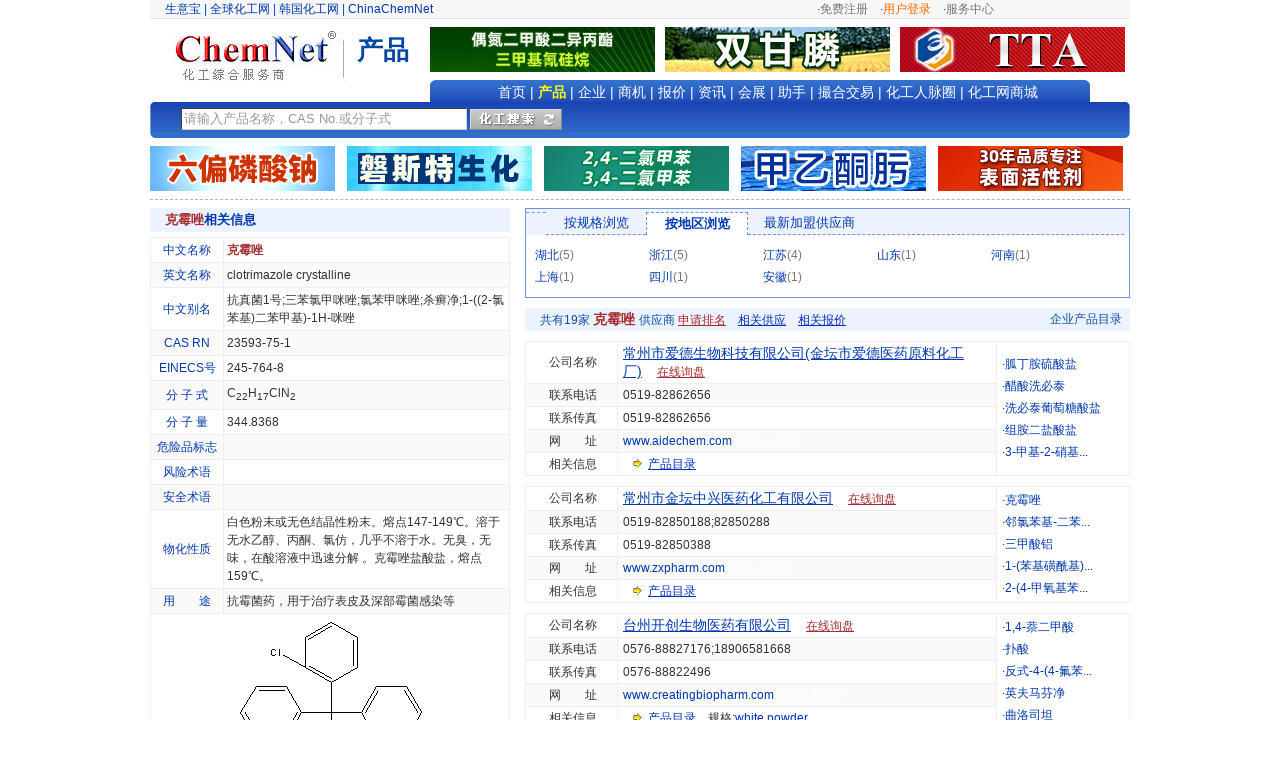

--- FILE ---
content_type: text/html; charset=gb2312
request_url: https://china.chemnet.com/product/pclist--%BF%CB%C3%B9%DF%F2--0.html
body_size: 8286
content:
<!DOCTYPE html PUBLIC "-//W3C//DTD XHTML 1.0 Transitional//EN" "http://www.w3.org/TR/xhtml1/DTD/xhtml1-transitional.dtd">
<html xmlns="http://www.w3.org/1999/xhtml">
<head>
<meta http-equiv="Content-Type" content="text/html; charset=gb2312" />
<title>克霉唑 CAS 23593-75-1,克霉唑供应商大全-化工网</title>
<meta name=GOOGLEBOT content="index,follow">
<meta name="robots" content="index,follow">
<meta name="keywords" content="克霉唑, 克霉唑企业, 克霉唑公司, 克霉唑厂家, 克霉唑供应商">
<meta name="description" content="化工网提供克霉唑供应商、克霉唑物化性质、克霉唑上游原料、克霉唑下游产品等权威信息。">
<link rel="canonical" href="https://china.chemnet.com/product/pclist--%BF%CB%C3%B9%DF%F2--0.html">
<link href="/css/layout.css" rel="stylesheet" type="text/css">
<link href="/product/css/product.css" rel="stylesheet" type="text/css">
<link href="/css/font.css" rel="stylesheet" type="text/css">
<script language="JavaScript" type="text/javascript" src="/js/input.js"></script>
<script language="JavaScript" type="text/javascript" src="/js/show.js"></script>
</head>
<body leftmargin=0 rightmargin=0 topmargin=0 onmousedown="mdown(event);">
<!-- 顶部 -->
<div id="top">
<script type=text/javascript>
function mdown(e)
{
var targ;
if (!e)
  {
  var e = window.event;
  }
if (e.target)
  {
  targ = e.target;
  }
else if (e.srcElement)
  {
  targ = e.srcElement;
  }
var tname;
tname=targ.id;
//alert("You clicked on a " + tname + " element.");
}
</script>

<div class="t01">
<span><a href="https://cn.toocle.com/" class="blue" target="_blank">生意宝</a> | <a href="https://www.chemnet.com/" class="blue" target="_blank">全球化工网</a> | <a href="http://kr.chemnet.com/" class="blue" target="_blank">韩国化工网</a> | <a href="https://www.chinachemnet.com" class="blue" target="_blank">ChinaChemNet</a></span>
&nbsp; &nbsp;&nbsp;&nbsp; &nbsp; &nbsp;·<a href="https://china.chemnet.com/member/admin/hub/reg.cgi?t=minfo&f=add&lang=chn" class="gray" target="_blank">免费注册</a>　·<a href="https://china.chemnet.com/member/" class="orange" target="_blank">用户登录</a>　·<a href="https://china.chemnet.com/help/" class="gray" target="_blank">服务中心</a>　</div>
<div class="t02">
<ul>
<li class="logo"><a href="/"><img src="/images/logo01.gif" alt="化工网" align="absmiddle" /></a><h1>产品</h1></li>
<li>
<div class="ad">
	<a href="https://www.wisdom-pharm.cn/" target="_blank" title="江西维达药业2023-9-8"><img src="https://images-c-china.chemnet.com/cnbanner/default/wisdompharm2251.gif" alt="江西维达药业2023-9-8" width="225" height="45" border="0" align="absmiddle" class="mr" /></a><a href="/"><img src="https://china.chemnet.com/cnbanner/data/type_b/ntyschem.gif" width="225" height="45" border="0" align="absmiddle" class="mr"/></a><a href="http://www.botaochem.com/" target="_blank" title="南通波涛化工 2024-3-30"><img src="https://images-a-china.chemnet.com/cnbanner/default/botaochem_cn.gif" alt="南通波涛化工 2024-3-30" width="225" height="45" border="0" align="absmiddle" ></a></div>
<div class="clear"></div>
<div class="nav0">
<ul>
<li><img src="/images/menu_01.gif" align="absmiddle" /></li>
<li class="bg"><a href="/" class="white">首页</a> | <a href="/product/" class="yellow fb">产品</a> | <a href="/company/" class="white">企业</a> | <a href="/trade/" class="white">商机</a> | <a href="https://www.100ppi.com/mprice/mlist-1-14-1.html" target="_blank" class="white">报价</a> | <a href="https://news.chemnet.com/" class="white">资讯</a> | <a href="/expo/" class="white">会展</a> | <a href="https://cheman.chemnet.com" class="white">助手</a> | <a href="https://www.rawmex.cn/" class="white" target="_blank">撮合交易</a> | <a href="https://mall.chemnet.com/network/" class="white" target="_blank">化工人脉圈</a> | <a href="https://mall.chemnet.com/" class="white" target="_blank">化工网商城</a></li>
<li><img src="/images/menu_03.gif" align="absmiddle" /></li>
</ul>
</div>
</li>
</ul>
</div>
<div class="search">
<ul>
<li><img src="/images/top_bg03.gif" align="absmiddle" /></li>
<li class="w"><div style="float:left"><form action="/product/search.cgi" method="post">
<input type="hidden" name="f" value="plist">
<input type="hidden" name="type" value="word">
<input name="terms" type="text" id="key" size="45" value="请输入产品名称，CAS No.或分子式" onFocus="if(value==defaultValue){value='';this.style.color='#000'}" onBlur="if(!value){value=defaultValue;this.style.color='#999'}" class="input" />
<input type="image" name="submit" value="化工搜索" src="/images/button01.gif" align="absmiddle" />
</form></div>

</li>
<li><img src="/images/top_bg04.gif" align="absmiddle" /></li>
</ul>
</div>
<script   language="JavaScript">
var   flag=false;   
function DrawImage(ImgD){   
        var   image=new   Image();   
        image.src=ImgD.src;   
        if(image.width>0   &&   image.height>0){   
          flag=true;   
          if(image.width/image.height>=   360/270){   
            if(image.width>360){     
            ImgD.height=(image.height*360)/image.width;       //这里如果先把宽定义成360了，那就不是按比例了
            ImgD.width=360;   
            document.getElementById("pic_name").innerHTML="点击看大图";
            }else{   
            ImgD.width=image.width;       
            ImgD.height=image.height;   
            }   
            //ImgD.alt=image.width+"×"+image.height;   
            }   
          else{   
            if(image.height>270){     
            ImgD.width=(image.width*270)/image.height;     
            ImgD.height=270;             
            document.getElementById("pic_name").innerHTML="点击看大图";
            }else{   
            ImgD.width=image.width;       
            ImgD.height=image.height;   
            }   
            //ImgD.alt=image.width+"×"+image.height;   
            }   
          }   
}     
</script>
<!-- 广告 -->
<div class="ad2">
<ul>
<li><a href="http://www.zhedongchem.com/" target="_blank"  title="绍兴浙东化工厂2025-9-01"><img src="https://images-a-china.chemnet.com/cnbanner/default/zhedongchem.gif" alt="2025-9-01" width="185" height="45" border="0" align="absmiddle" /></a></li>
<li><a href="http://www.jrth-chem.com/" target="_blank" title="磐斯特 2026.3.1"><img src="https://images-b-china.chemnet.com/cnbanner/default/jrth-chem.gif" alt="磐斯特 2026.3.1" width="185" height="45" border="0" align="absmiddle" /></a></li>
<li><a href="https://www.tongchengpharma.com/" target="_blank" title="同成医药 2024-7-9"><img src="https://images-b-china.chemnet.com/cnbanner/default/tongchengpharma225.gif" alt="同成医药 2024-7-9" width="185" height="45" border="0" align="absmiddle" /></a></li>
<li><a href="http://www.kailinchem.com/" target="_blank" title="浙江圣安化工 2025.5.15"><img src="https://images-a-china.chemnet.com/cnbanner/default/kailinchem.gif" alt="浙江圣安化工 2025.5.15" width="185" height="45" border="0" align="absmiddle" /></a></li>
<li  class="no"><a href="https://www.lingfeichem.com/" target="_blank" title="凌飞化学 2025-1-18"><img src="https://images-b-china.chemnet.com/cnbanner/default/lingfeichem185.gif" alt="凌飞化学 2025-1-18" width="185" height="45" border="0" align="absmiddle" /></a></li>

</ul>
</div>
</div>

<!-- 页面主体 -->
<div id="main">
<!-- 左侧 -->
<div class="left dl-left">
<!-- 内容 -->
<div class="content">
<h1><b class="reds">克霉唑</b>相关信息</h1>
<table width="100%" border="0" cellspacing="1" cellpadding="3" bgcolor="#EEEEEE" style="table-layout:fixed">
  
  <tr bgcolor="#FFFFFF">
    <td width="20%" align="center" class="blue">中文名称</td>
    <td width="80%" class="reds fb">克霉唑</td>
  </tr>
  <tr bgcolor="#FAFAFA">
    <td align="center" class="blue">英文名称</td>
    <td>clotrimazole crystalline</td>
  </tr>
  <tr bgcolor="#FFFFFF">
    <td align="center" class="blue">中文别名</td>
    <td>抗真菌1号;三苯氯甲咪唑;氯苯甲咪唑;杀癣净;1-((2-氯苯基)二苯甲基)-1H-咪唑</td>
  </tr>
  <tr bgcolor="#FAFAFA">
    <td align="center" class="blue">CAS RN</td>
    <td>23593-75-1</td>
  </tr>
  <tr bgcolor="#FFFFFF">
    <td align="center" class="blue">EINECS号</td>
    <td>245-764-8</td>
  </tr>
  <tr bgcolor="#FAFAFA">
    <td align="center" class="blue">分 子 式</td>
    <td style="font-family:Arial, Helvetica, sans-serif">C<sub>22</sub>H<sub>17</sub>ClN<sub>2</sub></td>
  </tr>
  <tr bgcolor="#FFFFFF">
    <td align="center" class="blue">分 子 量</td>
    <td>344.8368</td>
  </tr>
  <tr bgcolor="#FAFAFA">
    <td align="center" class="blue">危险品标志</td>
    <td></td>
  </tr>
  <tr bgcolor="#FFFFFF">
    <td align="center" class="blue">风险术语</td>
    <td></td>
  </tr>
  <tr bgcolor="#FAFAFA">
    <td align="center" class="blue">安全术语</td>
    <td></td>
  </tr>
  <tr bgcolor="#FFFFFF">
    <td align="center" class="blue">物化性质</td>
    <td>白色粉末或无色结晶性粉末。熔点147-149℃。溶于无水乙醇、丙酮、氯仿，几乎不溶于水。无臭，无味，在酸溶液中迅速分解 。克霉唑盐酸盐，熔点159℃。<BR></td>
  </tr>
  <tr bgcolor="#FAFAFA">
    <td align="center" class="blue">用　　途</td>
    <td>抗霉菌药，用于治疗表皮及深部霉菌感染等</td>
  </tr>
  <tr bgcolor="#FFFFFF">
    <td colspan="2" align="center"><a href="https://images-a.chemnet.com/suppliers/chembase/123/123414_1.gif" target="_blank"><img src="https://images-a.chemnet.com/suppliers/chembase/123/123414_1.gif" alt="克霉唑"  onload="javascript:DrawImage(this);"></a><div id="pic_name"></div></td>
  </tr>
  <tr bgcolor="#FAFAFA">
    <td align="center" class="blue">上游原料</td>
    <td><a href='/product/pclist--%B1%BD--0.html' target='_blank' class='u'>苯</a>、<a href='/product/pclist--%B1%FB%CD%AA--0.html' target='_blank' class='u'>丙酮</a>、<a href='/product/pclist--%BC%D7%B1%BD--0.html' target='_blank' class='u'>甲苯</a>、<a href='/product/pclist--%C1%DA%C2%C8%B1%BD%BC%D7%F5%A3%C2%C8--0.html' target='_blank' class='u'>邻氯苯甲酰氯</a>、<a href='/product/pclist--%C1%DA%C2%C8%C8%FD%C2%C8%BC%D7%B1%BD--0.html' target='_blank' class='u'>邻氯三氯甲苯</a>、<a href='/product/pclist--%C2%C8%BB%AF%D1%C7%ED%BF--0.html' target='_blank' class='u'>氯化亚砜</a>、<a href='/product/pclist--%DF%E4%DF%F2--0.html' target='_blank' class='u'>咪唑</a>、<a href='/product/pclist--%C8%FD%C2%C8%BB%AF%C2%C1--0.html' target='_blank' class='u'>三氯化铝</a>、<a href='/product/pclist--%CA%AF%D3%CD%C3%D1--0.html' target='_blank' class='u'>石油醚</a></td>
  </tr>
  <tr bgcolor="#FFFFFF">
    <td align="center" class="blue">下游产品</td>
    <td></td>
  </tr>
  <!--<tr bgcolor="#FFFFFF">
    <td align="center" class="blue"></td>
    <td><a href="https://sp.chemnet.com/cn/supplier2.cgi?f=edit_msg&id=23414&terms=克霉唑" target="_blank" class="reds u"><img src="/product/images/wyjc.gif" /></a></td>
  </tr>-->
</table>
</div>

<!-- 化工字典 -->
<div class="dict mt">
<form method=POST action="https://cheman.chemnet.com/dict/supplier.cgi" name=search onsubmit="iscn(this);return true;">
<ul>
<li class="blue f14 fb">化工字典：<input type=text name=terms size=20><input type=hidden name=exact value=dict><input type=hidden name=f value=plist>
<input type="image" src="/product/images/button_search.gif" value="开始检索" name="submit" align="absmiddle">
<input type="hidden" name="mark">
<script language="javascript">
function iscn(theForm)
 {
  var a = theForm.terms.value.match(/[\u4E00-\u9FA5]/);
  if(a){
          theForm.mark.value=1;
        }else{
          theForm.mark.value=0;
              }
  }
</script>
</li>
<li><b class="reds">* 使用帮助：</b>你可以输入产品的中文名称、英文名称、别名或者CAS登记号(即美国化学文摘登记号)进行检索。</li>
</ul>
</form>
</div>

</div>

<!-- 右侧 -->
<div class="right dl-right">
<!-- 浏览方式 -->
<div class="llfs">
<dl>
<dt>
<ul>
<li class="w20"></li>
<li class="td_hide" id="td1"><a href="#" class="blue" onMouseOver="javascript:moveOverHref(1)" onMouseOut="javascript:moveOutHref(event)">按规格浏览</a></li>
<li class="td_show3" id="td2"><a href="#" class="blue" onMouseOver="javascript:moveOverHref(2)" onMouseOut="javascript:moveOutHref(event)">按地区浏览</a></li>
<li class="w378"><a href="/product/search.cgi?f=npclist&skey=%BF%CB%C3%B9%DF%F2&use_cas=0" class="blue">最新加盟供应商</a></li>
</ul>
</dt>
<dd>
<div id="tdsub_1" class="zcont_1" style="display:none;">
<ul>



<li><a href="/product/search.cgi?f=pclist&skey=%BF%CB%C3%B9%DF%F2&rand_id=&use_cas=0&c_spec=99%25min">99%min</a>(1)</li>





<li><a href="/product/search.cgi?f=pclist&skey=%BF%CB%C3%B9%DF%F2&rand_id=&use_cas=0&c_spec=1kg%7C%B4%FC">1kg|袋</a>(1)</li>





<li><a href="/product/search.cgi?f=pclist&skey=%BF%CB%C3%B9%DF%F2&rand_id=&use_cas=0&c_spec=%CA%D4%BC%C1%BC%B6">试剂级</a>(1)</li>





<li><a href="/product/search.cgi?f=pclist&skey=%BF%CB%C3%B9%DF%F2&rand_id=&use_cas=0&c_spec=25kg">25kg</a>(1)</li>





<li><a href="/product/search.cgi?f=pclist&skey=%BF%CB%C3%B9%DF%F2&rand_id=&use_cas=0&c_spec=%A1%DD99.0%25">≥99.0%</a>(1)</li>





<li><a href="/product/search.cgi?f=pclist&skey=%BF%CB%C3%B9%DF%F2&rand_id=&use_cas=0&c_spec=25kg%7C%CD%B0">25kg|桶</a>(1)</li>





<li><a href="/product/search.cgi?f=pclist&skey=%BF%CB%C3%B9%DF%F2&rand_id=&use_cas=0&c_spec=white">white</a>(1)</li>





<li><a href="/product/search.cgi?f=pclist&skey=%BF%CB%C3%B9%DF%F2&rand_id=&use_cas=0&c_spec=powder">powder</a>(1)</li>











</ul>
</div>
<div id="tdsub_2" class="zcont_2" style="display:;">
<ul>

<li><a href="/product/search.cgi?f=pclist&skey=%BF%CB%C3%B9%DF%F2&rand_id=&use_cas=0&c_region=%BA%FE%B1%B1">湖北</a>(5)</li>

<li><a href="/product/search.cgi?f=pclist&skey=%BF%CB%C3%B9%DF%F2&rand_id=&use_cas=0&c_region=%D5%E3%BD%AD">浙江</a>(5)</li>

<li><a href="/product/search.cgi?f=pclist&skey=%BF%CB%C3%B9%DF%F2&rand_id=&use_cas=0&c_region=%BD%AD%CB%D5">江苏</a>(4)</li>

<li><a href="/product/search.cgi?f=pclist&skey=%BF%CB%C3%B9%DF%F2&rand_id=&use_cas=0&c_region=%C9%BD%B6%AB">山东</a>(1)</li>

<li><a href="/product/search.cgi?f=pclist&skey=%BF%CB%C3%B9%DF%F2&rand_id=&use_cas=0&c_region=%BA%D3%C4%CF">河南</a>(1)</li>

<li><a href="/product/search.cgi?f=pclist&skey=%BF%CB%C3%B9%DF%F2&rand_id=&use_cas=0&c_region=%C9%CF%BA%A3">上海</a>(1)</li>

<li><a href="/product/search.cgi?f=pclist&skey=%BF%CB%C3%B9%DF%F2&rand_id=&use_cas=0&c_region=%CB%C4%B4%A8">四川</a>(1)</li>

<li><a href="/product/search.cgi?f=pclist&skey=%BF%CB%C3%B9%DF%F2&rand_id=&use_cas=0&c_region=%B0%B2%BB%D5">安徽</a>(1)</li>

<li></li>

<li></li>

</ul>
</div>
<div id="tdsub_more1" class="zcont_1" style="display:none;">
<ul>



<li><a href="/product/search.cgi?f=pclist&skey=%BF%CB%C3%B9%DF%F2&rand_id=&use_cas=0&c_spec=99%25min">99%min</a>(1)</li>





<li><a href="/product/search.cgi?f=pclist&skey=%BF%CB%C3%B9%DF%F2&rand_id=&use_cas=0&c_spec=1kg%7C%B4%FC">1kg|袋</a>(1)</li>





<li><a href="/product/search.cgi?f=pclist&skey=%BF%CB%C3%B9%DF%F2&rand_id=&use_cas=0&c_spec=%CA%D4%BC%C1%BC%B6">试剂级</a>(1)</li>





<li><a href="/product/search.cgi?f=pclist&skey=%BF%CB%C3%B9%DF%F2&rand_id=&use_cas=0&c_spec=25kg">25kg</a>(1)</li>





<li><a href="/product/search.cgi?f=pclist&skey=%BF%CB%C3%B9%DF%F2&rand_id=&use_cas=0&c_spec=%A1%DD99.0%25">≥99.0%</a>(1)</li>





<li><a href="/product/search.cgi?f=pclist&skey=%BF%CB%C3%B9%DF%F2&rand_id=&use_cas=0&c_spec=25kg%7C%CD%B0">25kg|桶</a>(1)</li>





<li><a href="/product/search.cgi?f=pclist&skey=%BF%CB%C3%B9%DF%F2&rand_id=&use_cas=0&c_spec=white">white</a>(1)</li>





<li><a href="/product/search.cgi?f=pclist&skey=%BF%CB%C3%B9%DF%F2&rand_id=&use_cas=0&c_spec=powder">powder</a>(1)</li>



</ul>
</div>
<div id="tdsub_tmp1" class="zcont_1" style="display:none;">
</div>
</dd>
</dl>
</div>

<!-- 浏览供应商 -->
<div class="gys">
<dl>
<dt><span>共有19家 <b class="reds f14"> 克霉唑 </b> 供应商 <a href="http://adwords.chemnet.com/" class="reds u" target="_blank">申请排名</a>　<a href="/trade/search.cgi?f=search2&type=12&terms=%BF%CB%C3%B9%DF%F2" class="u" target="_blank">相关供应</a>　<a href="/trade/search.cgi?f=search2&type=12&terms=%BF%CB%C3%B9%DF%F2&way=bj" class="u" target="_blank">相关报价</a></span>企业产品目录</dt>
<dd>
  
  <form name="post14930" method=post action="/product/supplier.cgi">
  <input type=hidden name=f value=eform>
  <input type=hidden name=poster value="aidechemcom">
  <input type=hidden name=c value="hg/js">
  <input type=hidden name=id value="14930">
  <input type=hidden name=subject value="克霉唑">
  <input type=hidden name=to_company value="常州市爱德生物科技有限公司(金坛市爱德医药原料化工厂)">
  
  <table width="100%" border="0" cellspacing="1" cellpadding="2" bgcolor="#EEEEEE">
    <tr bgcolor="#FFFFFF">
      <td width="15%" align="center">公司名称</td>
      <td width="63%"><a href="http://www.aidechem.com" class="blue f14 u" target="_blank">常州市爱德生物科技有限公司(金坛市爱德医药原料化工厂)</a>&nbsp;&ensp;&ensp;<a href="/product/supplier.cgi?f=eform&poster=aidechemcom&c=hg%2Fjs&id=14930&subject=%BF%CB%C3%B9%DF%F2&to_company=%B3%A3%D6%DD%CA%D0%B0%AE%B5%C2%C9%FA%CE%EF%BF%C6%BC%BC%D3%D0%CF%DE%B9%AB%CB%BE%28%BD%F0%CC%B3%CA%D0%B0%AE%B5%C2%D2%BD%D2%A9%D4%AD%C1%CF%BB%AF%B9%A4%B3%A7%29" class="reds u" target="_blank" rel="nofollow">在线询盘</a></td>
      <td rowspan="5" width="22%">
	  <ul>
	  
	  <li>·<a href="https://aidechemcom.cn.chemnet.com/show/pdetail--1184578.html" class="blue" target="_blank">胍丁胺硫酸盐</a></li>
	  
	  <li>·<a href="https://aidechemcom.cn.chemnet.com/show/pdetail--180131.html" class="blue" target="_blank">醋酸洗必泰</a></li>
	  
	  <li>·<a href="https://aidechemcom.cn.chemnet.com/show/pdetail--180134.html" class="blue" target="_blank">洗必泰葡萄糖酸盐</a></li>
	  
	  <li>·<a href="https://aidechemcom.cn.chemnet.com/show/pdetail--180130.html" class="blue" target="_blank">组胺二盐酸盐</a></li>
	  
	  <li>·<a href="https://aidechemcom.cn.chemnet.com/show/pdetail--1179898.html" class="blue" target="_blank">3-甲基-2-硝基...</a></li>
	  
	  </ul>
	  </td>
    </tr>
    <tr bgcolor="#FAFAFA">
      <td align="center">联系电话</td>
      <td>0519-82862656</td>
    </tr>
    <tr bgcolor="#FFFFFF">
      <td align="center">联系传真</td>
      <td>0519-82862656</td>
    </tr>
    <tr bgcolor="#FAFAFA">
      <td align="center">网　　址</td>
      <td><a href="http://www.aidechem.com" target="_blank" class="blue">www.aidechem.com</a><font color=white>     hg/js     14930 </font></td>
    </tr>
    <tr bgcolor="#FFFFFF">
      <td align="center">相关信息</td>
      <td><a href="https://aidechemcom.cn.chemnet.com/show/plist--------1.html" class="u icon03" target="_blank">产品目录</a>&nbsp;&nbsp;&nbsp;&nbsp;</td>
    </tr>
  </table>
  </form>
  
  <form name="post20183" method=post action="/product/supplier.cgi">
  <input type=hidden name=f value=eform>
  <input type=hidden name=poster value="zxpharm">
  <input type=hidden name=c value="hg/js">
  <input type=hidden name=id value="20183">
  <input type=hidden name=subject value="克霉唑">
  <input type=hidden name=to_company value="常州市金坛中兴医药化工有限公司">
  
  <table width="100%" border="0" cellspacing="1" cellpadding="2" bgcolor="#EEEEEE">
    <tr bgcolor="#FFFFFF">
      <td width="15%" align="center">公司名称</td>
      <td width="63%"><a href="https://zxpharm.cn.chemnet.com/show/pdetail--337401.html" class="blue f14 u" target="_blank">常州市金坛中兴医药化工有限公司</a>&nbsp;&ensp;&ensp;<a href="/product/supplier.cgi?f=eform&poster=zxpharm&c=hg%2Fjs&id=20183&subject=%BF%CB%C3%B9%DF%F2&to_company=%B3%A3%D6%DD%CA%D0%BD%F0%CC%B3%D6%D0%D0%CB%D2%BD%D2%A9%BB%AF%B9%A4%D3%D0%CF%DE%B9%AB%CB%BE" class="reds u" target="_blank" rel="nofollow">在线询盘</a></td>
      <td rowspan="5" width="22%">
	  <ul>
	  
	  <li>·<a href="https://zxpharm.cn.chemnet.com/show/pdetail--337401.html" class="blue" target="_blank">克霉唑</a></li>
	  
	  <li>·<a href="https://zxpharm.cn.chemnet.com/show/pdetail--510128.html" class="blue" target="_blank">邻氯苯基-二苯...</a></li>
	  
	  <li>·<a href="https://zxpharm.cn.chemnet.com/show/pdetail--337415.html" class="blue" target="_blank">三甲酸铝</a></li>
	  
	  <li>·<a href="https://zxpharm.cn.chemnet.com/show/pdetail--1706445.html" class="blue" target="_blank">1-(苯基磺酰基)...</a></li>
	  
	  <li>·<a href="https://zxpharm.cn.chemnet.com/show/pdetail--1706444.html" class="blue" target="_blank">2-(4-甲氧基苯...</a></li>
	  
	  </ul>
	  </td>
    </tr>
    <tr bgcolor="#FAFAFA">
      <td align="center">联系电话</td>
      <td>0519-82850188;82850288</td>
    </tr>
    <tr bgcolor="#FFFFFF">
      <td align="center">联系传真</td>
      <td>0519-82850388</td>
    </tr>
    <tr bgcolor="#FAFAFA">
      <td align="center">网　　址</td>
      <td><a href="http://www.zxpharm.com" target="_blank" class="blue">www.zxpharm.com</a><font color=white>     hg/js     20183 </font></td>
    </tr>
    <tr bgcolor="#FFFFFF">
      <td align="center">相关信息</td>
      <td><a href="https://zxpharm.cn.chemnet.com/show/plist--------1.html" class="u icon03" target="_blank">产品目录</a>&nbsp;&nbsp;&nbsp;&nbsp;</td>
    </tr>
  </table>
  </form>
  
  <form name="post26419" method=post action="/product/supplier.cgi">
  <input type=hidden name=f value=eform>
  <input type=hidden name=poster value="creating">
  <input type=hidden name=c value="hg/hz">
  <input type=hidden name=id value="26419">
  <input type=hidden name=subject value="克霉唑">
  <input type=hidden name=to_company value="台州开创生物医药有限公司">
  
  <table width="100%" border="0" cellspacing="1" cellpadding="2" bgcolor="#EEEEEE">
    <tr bgcolor="#FFFFFF">
      <td width="15%" align="center">公司名称</td>
      <td width="63%"><a href="https://creating.cn.chemnet.com/show/pdetail--1462401.html" class="blue f14 u" target="_blank">台州开创生物医药有限公司</a>&nbsp;&ensp;&ensp;<a href="/product/supplier.cgi?f=eform&poster=creating&c=hg%2Fhz&id=26419&subject=%BF%CB%C3%B9%DF%F2&to_company=%CC%A8%D6%DD%BF%AA%B4%B4%C9%FA%CE%EF%D2%BD%D2%A9%D3%D0%CF%DE%B9%AB%CB%BE" class="reds u" target="_blank" rel="nofollow">在线询盘</a></td>
      <td rowspan="5" width="22%">
	  <ul>
	  
	  <li>·<a href="https://creating.cn.chemnet.com/show/pdetail--2842731.html" class="blue" target="_blank">1,4-萘二甲酸</a></li>
	  
	  <li>·<a href="https://creating.cn.chemnet.com/show/pdetail--1025302.html" class="blue" target="_blank">扑酸</a></li>
	  
	  <li>·<a href="https://creating.cn.chemnet.com/show/pdetail--2842732.html" class="blue" target="_blank">反式-4-(4-氟苯...</a></li>
	  
	  <li>·<a href="https://creating.cn.chemnet.com/show/pdetail--2842733.html" class="blue" target="_blank">英夫马芬净</a></li>
	  
	  <li>·<a href="https://creating.cn.chemnet.com/show/pdetail--580582.html" class="blue" target="_blank">曲洛司坦</a></li>
	  
	  </ul>
	  </td>
    </tr>
    <tr bgcolor="#FAFAFA">
      <td align="center">联系电话</td>
      <td>0576-88827176;18906581668</td>
    </tr>
    <tr bgcolor="#FFFFFF">
      <td align="center">联系传真</td>
      <td>0576-88822496</td>
    </tr>
    <tr bgcolor="#FAFAFA">
      <td align="center">网　　址</td>
      <td><a href="http://www.creatingbiopharm.com" target="_blank" class="blue">www.creatingbiopharm.com</a><font color=white>     hg/hz     26419 </font></td>
    </tr>
    <tr bgcolor="#FFFFFF">
      <td align="center">相关信息</td>
      <td><a href="https://creating.cn.chemnet.com/show/plist--------1.html" class="u icon03" target="_blank">产品目录</a>&nbsp;&nbsp;&nbsp;&nbsp;规格:<a href="https://creating.cn.chemnet.com/show/pdetail--1462401.html" target="_blank">white powder</a></td>
    </tr>
  </table>
  </form>
  
  <form name="post27195" method=post action="/product/supplier.cgi">
  <input type=hidden name=f value=eform>
  <input type=hidden name=poster value="sacic">
  <input type=hidden name=c value="hg/sh">
  <input type=hidden name=id value="27195">
  <input type=hidden name=subject value="克霉唑">
  <input type=hidden name=to_company value="上海农安国际贸易有限公司">
  
  <table width="100%" border="0" cellspacing="1" cellpadding="2" bgcolor="#EEEEEE">
    <tr bgcolor="#FFFFFF">
      <td width="15%" align="center">公司名称</td>
      <td width="63%"><a href="https://sacic.cn.chemnet.com/show/pdetail--402287.html" class="blue f14 u" target="_blank">上海农安国际贸易有限公司</a>&nbsp;&ensp;&ensp;<a href="/product/supplier.cgi?f=eform&poster=sacic&c=hg%2Fsh&id=27195&subject=%BF%CB%C3%B9%DF%F2&to_company=%C9%CF%BA%A3%C5%A9%B0%B2%B9%FA%BC%CA%C3%B3%D2%D7%D3%D0%CF%DE%B9%AB%CB%BE" class="reds u" target="_blank" rel="nofollow">在线询盘</a></td>
      <td rowspan="5" width="22%">
	  <ul>
	  
	  <li>·<a href="https://sacic.cn.chemnet.com/show/pdetail--727813.html" class="blue" target="_blank">N,N-二甲基癸酰胺</a></li>
	  
	  <li>·<a href="https://sacic.cn.chemnet.com/show/pdetail--402392.html" class="blue" target="_blank">氯硝柳胺</a></li>
	  
	  <li>·<a href="https://sacic.cn.chemnet.com/show/pdetail--402391.html" class="blue" target="_blank">四聚乙醛</a></li>
	  
	  <li>·<a href="https://sacic.cn.chemnet.com/show/pdetail--402390.html" class="blue" target="_blank">软体动物杀灭剂</a></li>
	  
	  <li>·<a href="https://sacic.cn.chemnet.com/show/pdetail--402389.html" class="blue" target="_blank">多效唑</a></li>
	  
	  </ul>
	  </td>
    </tr>
    <tr bgcolor="#FAFAFA">
      <td align="center">联系电话</td>
      <td>+86-21-68672030</td>
    </tr>
    <tr bgcolor="#FFFFFF">
      <td align="center">联系传真</td>
      <td>+86-21-50812742</td>
    </tr>
    <tr bgcolor="#FAFAFA">
      <td align="center">网　　址</td>
      <td><a href="http://www.safechem.com.cn" target="_blank" class="blue">www.safechem.com.cn</a><font color=white>     hg/sh     27195 </font></td>
    </tr>
    <tr bgcolor="#FFFFFF">
      <td align="center">相关信息</td>
      <td><a href="https://sacic.cn.chemnet.com/show/plist--------1.html" class="u icon03" target="_blank">产品目录</a>&nbsp;&nbsp;&nbsp;&nbsp;</td>
    </tr>
  </table>
  </form>
  
  <form name="post31280" method=post action="/product/supplier.cgi">
  <input type=hidden name=f value=eform>
  <input type=hidden name=poster value="yabangpharma">
  <input type=hidden name=c value="hg/js">
  <input type=hidden name=id value="31280">
  <input type=hidden name=subject value="克霉唑">
  <input type=hidden name=to_company value="常州亚邦制药有限公司">
  
  <table width="100%" border="0" cellspacing="1" cellpadding="2" bgcolor="#EEEEEE">
    <tr bgcolor="#FFFFFF">
      <td width="15%" align="center">公司名称</td>
      <td width="63%"><a href="https://yabangpharma.cn.chemnet.com/show/pdetail--509758.html" class="blue f14 u" target="_blank">常州亚邦制药有限公司</a>&nbsp;<img src="/images/vip.gif" align="absmiddle" />&ensp;&ensp;<a href="/product/supplier.cgi?f=eform&poster=yabangpharma&c=hg%2Fjs&id=31280&subject=%BF%CB%C3%B9%DF%F2&to_company=%B3%A3%D6%DD%D1%C7%B0%EE%D6%C6%D2%A9%D3%D0%CF%DE%B9%AB%CB%BE" class="reds u" target="_blank" rel="nofollow">在线询盘</a></td>
      <td rowspan="5" width="22%">
	  <ul>
	  
	  <li>·<a href="https://yabangpharma.cn.chemnet.com/show/pdetail--592471.html" class="blue" target="_blank">盐酸普萘洛尔</a></li>
	  
	  <li>·<a href="https://yabangpharma.cn.chemnet.com/show/pdetail--592478.html" class="blue" target="_blank">呋塞米</a></li>
	  
	  <li>·<a href="https://yabangpharma.cn.chemnet.com/show/pdetail--509741.html" class="blue" target="_blank">替米沙坦</a></li>
	  
	  <li>·<a href="https://yabangpharma.cn.chemnet.com/show/pdetail--509742.html" class="blue" target="_blank">盐酸小檗碱</a></li>
	  
	  <li>·<a href="https://yabangpharma.cn.chemnet.com/show/pdetail--509735.html" class="blue" target="_blank">氯雷他定</a></li>
	  
	  </ul>
	  </td>
    </tr>
    <tr bgcolor="#FAFAFA">
      <td align="center">联系电话</td>
      <td>0519-86388101</td>
    </tr>
    <tr bgcolor="#FFFFFF">
      <td align="center">联系传真</td>
      <td>0519-86388160</td>
    </tr>
    <tr bgcolor="#FAFAFA">
      <td align="center">网　　址</td>
      <td><a href="http://www.yabangpharma.com" target="_blank" class="blue">www.yabangpharma.com</a><font color=white>     hg/js     31280 </font></td>
    </tr>
    <tr bgcolor="#FFFFFF">
      <td align="center">相关信息</td>
      <td><a href="https://yabangpharma.cn.chemnet.com/show/plist--------1.html" class="u icon03" target="_blank">产品目录</a>&nbsp;&nbsp;&nbsp;&nbsp;</td>
    </tr>
  </table>
  </form>
  
  <form name="post31363" method=post action="/product/supplier.cgi">
  <input type=hidden name=f value=eform>
  <input type=hidden name=poster value="njfe">
  <input type=hidden name=c value="hg/js">
  <input type=hidden name=id value="31363">
  <input type=hidden name=subject value="克霉唑">
  <input type=hidden name=to_company value="安徽华邦药业有限公司">
  
  <table width="100%" border="0" cellspacing="1" cellpadding="2" bgcolor="#EEEEEE">
    <tr bgcolor="#FFFFFF">
      <td width="15%" align="center">公司名称</td>
      <td width="63%"><a href="https://njfe.cn.chemnet.com/show/pdetail--2849426.html" class="blue f14 u" target="_blank">安徽华邦药业有限公司</a>&nbsp;&ensp;&ensp;<a href="/product/supplier.cgi?f=eform&poster=njfe&c=hg%2Fjs&id=31363&subject=%BF%CB%C3%B9%DF%F2&to_company=%B0%B2%BB%D5%BB%AA%B0%EE%D2%A9%D2%B5%D3%D0%CF%DE%B9%AB%CB%BE" class="reds u" target="_blank" rel="nofollow">在线询盘</a></td>
      <td rowspan="5" width="22%">
	  <ul>
	  
	  <li>·<a href="https://njfe.cn.chemnet.com/show/pdetail--2827909.html" class="blue" target="_blank">托吡咔胺及中间体</a></li>
	  
	  <li>·<a href="https://njfe.cn.chemnet.com/show/pdetail--2827908.html" class="blue" target="_blank">茚达特罗中间体</a></li>
	  
	  <li>·<a href="https://njfe.cn.chemnet.com/show/pdetail--2827910.html" class="blue" target="_blank">巴洛沙韦中间体</a></li>
	  
	  <li>·<a href="https://njfe.cn.chemnet.com/show/pdetail--2827911.html" class="blue" target="_blank">福莫特罗中间体</a></li>
	  
	  <li>·<a href="https://njfe.cn.chemnet.com/show/pdetail--2827912.html" class="blue" target="_blank">赛奈普汀</a></li>
	  
	  </ul>
	  </td>
    </tr>
    <tr bgcolor="#FAFAFA">
      <td align="center">联系电话</td>
      <td>17714307976</td>
    </tr>
    <tr bgcolor="#FFFFFF">
      <td align="center">联系传真</td>
      <td>QQ 2950584435</td>
    </tr>
    <tr bgcolor="#FAFAFA">
      <td align="center">网　　址</td>
      <td><a href="http://www.fine-chemtech.com" target="_blank" class="blue">www.fine-chemtech.com</a><font color=white>     hg/js     31363 </font></td>
    </tr>
    <tr bgcolor="#FFFFFF">
      <td align="center">相关信息</td>
      <td><a href="https://njfe.cn.chemnet.com/show/plist--------1.html" class="u icon03" target="_blank">产品目录</a>&nbsp;&nbsp;&nbsp;&nbsp;规格:<a href="https://njfe.cn.chemnet.com/show/pdetail--2849426.html" target="_blank">99%min</a></td>
    </tr>
  </table>
  </form>
  
  <form name="post41519" method=post action="/product/supplier.cgi">
  <input type=hidden name=f value=eform>
  <input type=hidden name=poster value="jujichem">
  <input type=hidden name=c value="hg/hz">
  <input type=hidden name=id value="41519">
  <input type=hidden name=subject value="克霉唑">
  <input type=hidden name=to_company value="宁波申泰生物科技有限公司">
  
  <table width="100%" border="0" cellspacing="1" cellpadding="2" bgcolor="#EEEEEE">
    <tr bgcolor="#FFFFFF">
      <td width="15%" align="center">公司名称</td>
      <td width="63%"><a href="https://jujichem.cn.chemnet.com/show/pdetail--2723464.html" class="blue f14 u" target="_blank">宁波申泰生物科技有限公司</a>&nbsp;&ensp;&ensp;<a href="/product/supplier.cgi?f=eform&poster=jujichem&c=hg%2Fhz&id=41519&subject=%BF%CB%C3%B9%DF%F2&to_company=%C4%FE%B2%A8%C9%EA%CC%A9%C9%FA%CE%EF%BF%C6%BC%BC%D3%D0%CF%DE%B9%AB%CB%BE" class="reds u" target="_blank" rel="nofollow">在线询盘</a></td>
      <td rowspan="5" width="22%">
	  <ul>
	  
	  <li>·<a href="https://jujichem.cn.chemnet.com/show/pdetail--2723285.html" class="blue" target="_blank">3-丁烯-1-醇</a></li>
	  
	  <li>·<a href="https://jujichem.cn.chemnet.com/show/pdetail--2723484.html" class="blue" target="_blank">2-哌啶酮</a></li>
	  
	  <li>·<a href="https://jujichem.cn.chemnet.com/show/pdetail--2723361.html" class="blue" target="_blank">8-(2-羟基苯甲...</a></li>
	  
	  <li>·<a href="https://jujichem.cn.chemnet.com/show/pdetail--2723483.html" class="blue" target="_blank">吡咯并喹啉苯醌...</a></li>
	  
	  <li>·<a href="https://jujichem.cn.chemnet.com/show/pdetail--2853287.html" class="blue" target="_blank">(R)-1-叔丁氧羰...</a></li>
	  
	  </ul>
	  </td>
    </tr>
    <tr bgcolor="#FAFAFA">
      <td align="center">联系电话</td>
      <td>0574-28802872</td>
    </tr>
    <tr bgcolor="#FFFFFF">
      <td align="center">联系传真</td>
      <td>0574-28802872</td>
    </tr>
    <tr bgcolor="#FAFAFA">
      <td align="center">网　　址</td>
      <td><a href="http://www.syntame.com" target="_blank" class="blue">www.syntame.com</a><font color=white>     hg/hz     41519 </font></td>
    </tr>
    <tr bgcolor="#FFFFFF">
      <td align="center">相关信息</td>
      <td><a href="https://jujichem.cn.chemnet.com/show/plist--------1.html" class="u icon03" target="_blank">产品目录</a>&nbsp;&nbsp;&nbsp;&nbsp;</td>
    </tr>
  </table>
  </form>
  
  <form name="post63681" method=post action="/product/supplier.cgi">
  <input type=hidden name=f value=eform>
  <input type=hidden name=poster value="zhechem88">
  <input type=hidden name=c value="hg/hz">
  <input type=hidden name=id value="63681">
  <input type=hidden name=subject value="克霉唑">
  <input type=hidden name=to_company value="浙江省化工进出口有限公司">
  
  <table width="100%" border="0" cellspacing="1" cellpadding="2" bgcolor="#EEEEEE">
    <tr bgcolor="#FFFFFF">
      <td width="15%" align="center">公司名称</td>
      <td width="63%"><a href="https://zhechem88.cn.chemnet.com/show/pdetail--908984.html" class="blue f14 u" target="_blank">浙江省化工进出口有限公司</a>&nbsp;&ensp;&ensp;<a href="/product/supplier.cgi?f=eform&poster=zhechem88&c=hg%2Fhz&id=63681&subject=%BF%CB%C3%B9%DF%F2&to_company=%D5%E3%BD%AD%CA%A1%BB%AF%B9%A4%BD%F8%B3%F6%BF%DA%D3%D0%CF%DE%B9%AB%CB%BE" class="reds u" target="_blank" rel="nofollow">在线询盘</a></td>
      <td rowspan="5" width="22%">
	  <ul>
	  
	  <li>·<a href="https://zhechem88.cn.chemnet.com/show/pdetail--1001468.html" class="blue" target="_blank">复合枯草芽孢杆菌</a></li>
	  
	  <li>·<a href="https://zhechem88.cn.chemnet.com/show/pdetail--1001467.html" class="blue" target="_blank">二甲基乙酸噻亭</a></li>
	  
	  <li>·<a href="https://zhechem88.cn.chemnet.com/show/pdetail--1001466.html" class="blue" target="_blank">氧化三甲胺</a></li>
	  
	  <li>·<a href="https://zhechem88.cn.chemnet.com/show/pdetail--1001465.html" class="blue" target="_blank">包膜维生素C</a></li>
	  
	  <li>·<a href="https://zhechem88.cn.chemnet.com/show/pdetail--1001464.html" class="blue" target="_blank">包膜蛋氨酸</a></li>
	  
	  </ul>
	  </td>
    </tr>
    <tr bgcolor="#FAFAFA">
      <td align="center">联系电话</td>
      <td>0571-87048195</td>
    </tr>
    <tr bgcolor="#FFFFFF">
      <td align="center">联系传真</td>
      <td>0571-87049997</td>
    </tr>
    <tr bgcolor="#FAFAFA">
      <td align="center">网　　址</td>
      <td><a href="http://" target="_blank" class="blue"></a><font color=white>     hg/hz     63681 </font></td>
    </tr>
    <tr bgcolor="#FFFFFF">
      <td align="center">相关信息</td>
      <td><a href="https://zhechem88.cn.chemnet.com/show/plist--------1.html" class="u icon03" target="_blank">产品目录</a>&nbsp;&nbsp;&nbsp;&nbsp;规格:<a href="https://zhechem88.cn.chemnet.com/show/pdetail--908984.html" target="_blank">试剂级</a></td>
    </tr>
  </table>
  </form>
  
  <form name="post65049" method=post action="/product/supplier.cgi">
  <input type=hidden name=f value=eform>
  <input type=hidden name=poster value="zhchok">
  <input type=hidden name=c value="hg/hb">
  <input type=hidden name=id value="65049">
  <input type=hidden name=subject value="克霉唑">
  <input type=hidden name=to_company value="武汉华玖医药科技有限公司">
  
  <table width="100%" border="0" cellspacing="1" cellpadding="2" bgcolor="#EEEEEE">
    <tr bgcolor="#FFFFFF">
      <td width="15%" align="center">公司名称</td>
      <td width="63%"><a href="https://zhchok.cn.chemnet.com/show/pdetail--2628187.html" class="blue f14 u" target="_blank">武汉华玖医药科技有限公司</a>&nbsp;&ensp;&ensp;<a href="/product/supplier.cgi?f=eform&poster=zhchok&c=hg%2Fhb&id=65049&subject=%BF%CB%C3%B9%DF%F2&to_company=%CE%E4%BA%BA%BB%AA%BE%C1%D2%BD%D2%A9%BF%C6%BC%BC%D3%D0%CF%DE%B9%AB%CB%BE" class="reds u" target="_blank" rel="nofollow">在线询盘</a></td>
      <td rowspan="5" width="22%">
	  <ul>
	  
	  <li>·<a href="https://zhchok.cn.chemnet.com/show/pdetail--2789930.html" class="blue" target="_blank">羟丙基-beta-环...</a></li>
	  
	  <li>·<a href="https://zhchok.cn.chemnet.com/show/pdetail--2789929.html" class="blue" target="_blank">吡罗昔康倍他环...</a></li>
	  
	  <li>·<a href="https://zhchok.cn.chemnet.com/show/pdetail--2789928.html" class="blue" target="_blank">羟丙基伽马环糊精</a></li>
	  
	  <li>·<a href="https://zhchok.cn.chemnet.com/show/pdetail--2789927.html" class="blue" target="_blank">羟丙基倍他环糊精</a></li>
	  
	  <li>·<a href="https://zhchok.cn.chemnet.com/show/pdetail--2789926.html" class="blue" target="_blank">胞磷胆碱</a></li>
	  
	  </ul>
	  </td>
    </tr>
    <tr bgcolor="#FAFAFA">
      <td align="center">联系电话</td>
      <td>18120446293</td>
    </tr>
    <tr bgcolor="#FFFFFF">
      <td align="center">联系传真</td>
      <td>027-59220200</td>
    </tr>
    <tr bgcolor="#FAFAFA">
      <td align="center">网　　址</td>
      <td><a href="http://www.whhjpharm.com" target="_blank" class="blue">www.whhjpharm.com</a><font color=white>     hg/hb     65049 </font></td>
    </tr>
    <tr bgcolor="#FFFFFF">
      <td align="center">相关信息</td>
      <td><a href="https://zhchok.cn.chemnet.com/show/plist--------1.html" class="u icon03" target="_blank">产品目录</a>&nbsp;&nbsp;&nbsp;&nbsp;</td>
    </tr>
  </table>
  </form>
  
  <form name="post143388" method=post action="/product/supplier.cgi">
  <input type=hidden name=f value=eform>
  <input type=hidden name=poster value="xiyashiji">
  <input type=hidden name=c value="hg/sc">
  <input type=hidden name=id value="143388">
  <input type=hidden name=subject value="克霉唑">
  <input type=hidden name=to_company value="山东西亚化学有限公司">
  
  <table width="100%" border="0" cellspacing="1" cellpadding="2" bgcolor="#EEEEEE">
    <tr bgcolor="#FFFFFF">
      <td width="15%" align="center">公司名称</td>
      <td width="63%"><a href="https://xiyashiji.cn.chemnet.com/show/pdetail--1326555.html" class="blue f14 u" target="_blank">山东西亚化学有限公司</a>&nbsp;&ensp;&ensp;<a href="/product/supplier.cgi?f=eform&poster=xiyashiji&c=hg%2Fsc&id=143388&subject=%BF%CB%C3%B9%DF%F2&to_company=%C9%BD%B6%AB%CE%F7%D1%C7%BB%AF%D1%A7%D3%D0%CF%DE%B9%AB%CB%BE" class="reds u" target="_blank" rel="nofollow">在线询盘</a></td>
      <td rowspan="5" width="22%">
	  <ul>
	  
	  <li>·<a href="https://xiyashiji.cn.chemnet.com/show/pdetail--1333628.html" class="blue" target="_blank">邻二甲苯</a></li>
	  
	  <li>·<a href="https://xiyashiji.cn.chemnet.com/show/pdetail--1333627.html" class="blue" target="_blank">间二甲苯</a></li>
	  
	  <li>·<a href="https://xiyashiji.cn.chemnet.com/show/pdetail--1333626.html" class="blue" target="_blank">邻氯甲苯</a></li>
	  
	  <li>·<a href="https://xiyashiji.cn.chemnet.com/show/pdetail--1333625.html" class="blue" target="_blank">1-羟乙基-2,3,3...</a></li>
	  
	  <li>·<a href="https://xiyashiji.cn.chemnet.com/show/pdetail--1333624.html" class="blue" target="_blank">对二氯苯</a></li>
	  
	  </ul>
	  </td>
    </tr>
    <tr bgcolor="#FAFAFA">
      <td align="center">联系电话</td>
      <td>400-990-3999</td>
    </tr>
    <tr bgcolor="#FFFFFF">
      <td align="center">联系传真</td>
      <td>0539-6365991</td>
    </tr>
    <tr bgcolor="#FAFAFA">
      <td align="center">网　　址</td>
      <td><a href="http://www.xiyashiji.com" target="_blank" class="blue">www.xiyashiji.com</a><font color=white>     hg/sc     143388 </font></td>
    </tr>
    <tr bgcolor="#FFFFFF">
      <td align="center">相关信息</td>
      <td><a href="https://xiyashiji.cn.chemnet.com/show/plist--------1.html" class="u icon03" target="_blank">产品目录</a>&nbsp;&nbsp;&nbsp;&nbsp;</td>
    </tr>
  </table>
  </form>
  
  
  <h6>
  <div>
    共有19条记录，
    显示第1-10条
  &nbsp;
    第
  
  
  <a href='search.cgi?use_cas=0;skey=%BF%CB%C3%B9%DF%F2;f=pclist;p=0'>1*</a>
  
  <a href='search.cgi?use_cas=0;skey=%BF%CB%C3%B9%DF%F2;f=pclist;p=1'>2</a>
  
  
    页</div>
  </h6>
</dd>
</dl>
</div>

</div>
</div>

<script language="javascript">
moveOverHref(2);
</script>

<!-- 底部 -->

<style type="text/css">
<!--
.toocle1{display:none;}
.toocle2{display:}
-->
</style>


<div id="footer">

<div class="f02">
<span><a href="https://mail.chemnet.com/" target="_blank" class="blue">ChemNet邮箱</a> - <a href="https://china.chemnet.com/search_hot/" target="_blank" class="blue">热门关键字</a> - <a href="https://china.chemnet.com/help/productguide.html" target="_blank" class="blue">产品</a> / <a href="https://cheman.chemnet.com/dict/zd_more.html" target="_blank" class="blue">CAS</a> - <a href="https://r.chemnet.com/" class="blue" target="_blank">化学品法规</a> - <a href="http://corp.netsun.com/contact.html" target="_blank" class="blue">联系我们</a> - <a href="https://china.chemnet.com/help/link.html" target="_blank" class="blue">友情链接</a> - <a href="https://china.chemnet.com/help/declare.htm" class="blue" target="_blank">法律声明</a></span>
&copy;1997-<script>var date=new Date();document.write(date.getFullYear());</script> <a href="https://china.chemnet.com/" class="blue">化工网</a> 版权所有　服务：0571-88228209</div>
</div>
<script> 
var mopencj=false;  //cj start
function opencj(){
 if (mopencj){
 document.getElementById('cj').className="toocle1";
 }else{
  document.getElementById('cj').className="toocle2";
 }
 mopencj=!mopencj;
}
//cj end

</script>

<script type=text/javascript> 
<!--//--><![CDATA[//><!-- 
    if ( document.all("hot_more") != null ) {
        var obj    = document.getElementById("hot_more");
        var handle = document.getElementById("hot_more_handle");
        handle.onmouseover = function(e) {
            obj.style.display = '';
        }
    }
    if ( document.all("hot_more2") != null ) {
        var obj2    = document.getElementById("hot_more2");
        var handle2 = document.getElementById("hot_more2_handle");
        handle2.onmouseover = function(e) {
            obj2.style.display = '';
        }
    }
    if ( document.all("hot_more3") != null ) {
        var obj3    = document.getElementById("hot_more3");
        var handle3 = document.getElementById("hot_more3_handle");
        handle3.onmouseover = function(e) {
            obj3.style.display = '';
        }
    }
    
    document.onmousedown = function (e){
        e = e ? e : window.event
        var targ = e.target ? e.target : e.srcElement;
        if (targ.tagName != "A") {
            if ( document.all("hot_more") != null ) { obj.style.display = 'none' };
            if ( document.all("hot_more2") != null ) { obj2.style.display = 'none' };
            if ( document.all("hot_more3") != null ) { obj3.style.display = 'none' };
        }
    };
//--><!]]> 
</script>
</body>
</html>

--- FILE ---
content_type: text/css
request_url: https://china.chemnet.com/css/layout.css
body_size: 8313
content:
/* CSS Document */
body {margin:0 auto; padding:0; font:12px/150% "宋体", arial; color:#333;}
div,form,img,ul,ol,li,dl,dt,dd,p {margin: 0; padding: 0; border: 0; list-style-type:none; overflow:hidden; zoom:1;}
h1,h2,h3,h4,h5,h6 {margin:0; padding:0;}
table,tr,td{font-size:12px;}

/* 链接颜色 */
a:link {color: #333; text-decoration:none;}
a:visited {color: #333;text-decoration:none;}
a:hover {color: #0239AE; text-decoration:underline;}
a:active {color: #333;}
.whi:link{color:#FFF;}
a.whi:visited{color:#FFF;}
a.whi:hover{color:#FFF;}
a.xhx:link{text-decoration: underline;}
a.xhx:visited{text-decoration: underline;}
a.xhx:hover{text-decoration: underline;}
/* 圆角边框 */
.fillet .text{display:block; border:0 solid #DFEBFF; border-width:0 1px; padding:2px 8px;}
.xtop{*margin-bottom:-5px;}
.xbottom{*margin-top:-5px;}
.xtop, .xbottom {display:block; font-size:1px;}
.xb1, .xb2, .xb3, .xb4 {display:block; overflow:hidden;}   
.xb1, .xb2, .xb3 {height:1px;}   
.xb2, .xb3, .xb4 {background:#fff; border-left:1px solid #DFEBFF; border-right:1px solid #DFEBFF;}   
.xb1 {margin:0 5px; background:#DFEBFF;}   
.xb2 {margin:0 3px; border-width:0 2px;}   
.xb3 {margin:0 2px;}   
.xb4 {height:2px; margin:0 1px; _height:1px;}

/* 其他属性 */
.clear{ clear: both; font-size:1px; line-height:1px; width:1px; height:0; visibility: hidden;}
.mr{margin-right:10px;}
.mt{margin-top:10px;}
.mb{margin-bottom:10px;}
.button{border:1px solid #6582BF; background-color:#0239AE; color:#FFFFFF; font-size:12px; padding-top:2px; height:20px; cursor:hand;}
.button1{border:1px solid #983C3F; background-color:#B41A26; color:#FFFFFF; font-size:12px; padding-top:2px; height:20px; cursor:hand;}
.input{color:#999;}

/*提示信息*/
.msg{
	margin:0 auto; 
	width:980px; 
	height:39px; 
	background:#fbffe3;
	border-bottom:1px solid #c4c3c3;
	margin-bottom:6px;
	line-height:39px;
	text-align:center;
	}
/* 顶部 */
#top{margin:0 auto; width:980px;}
#top .t01{
	background:#F7F7F7;
	border-bottom:1px solid #E1E1E1;
	color:#004CC7;
	padding-top: 5;
	padding-right: 15px;
	padding-bottom: 0;
	padding-left: 15px;
}
#top .t01 span{ display:block; width:625px; float:left;}
#top .t01 .tkw1{display:block;  float: right;}
#top .t02 li{float:left; width:748px;}
#top .t02 .logo{width:232px; text-align:center; padding-top:18px;}

/* 顶部广告 */
#top .t02 .ad{margin-top:8px;}


/* 导航 */
#top .t02 .nav{color:#0239AE; font-size:14px; line-height:24px;}
#top .t02 .nav b{background:url(/images/top_bg01.gif) no-repeat 0 3px; padding:8px 20px 8px 18px;}

#top .t02 .nav0{color:#FFF; font-size:14px;}
#top .t02 .nav0 li{float:left; width:5px;}
#top .t02 .nav0 .bg{
	background:url(/images/menu_02.gif) repeat-x;
	width:635px;
	height:19px;_height: 17px;
	padding-top: 3px;_padding-top: 5px;
	padding-right: 0;
	padding-bottom: 0;
	padding-left: 15px;
	text-align:center;
	
}
#top .t02 .nav0 .wz{width:70px; padding:2px 0 0 10px; text-align:center;}

/* 搜索 */
#top .search{background:url(/images/top_bg02.gif) repeat-x; color:#FFFFFF;}
#top .search li{float:left;}
#top .search .w{width:943px; padding:6px 0 0 25px;}
#top .search form{ display:inline;}
#top .search .input{ border-bottom:1px solid #D2D3CE; border-right:1px solid #D2D3CE; border-top:1px solid #41413F; border-left:1px solid #41413F; height:18px; line-height:18px; width:280px; color:#999;}

/* 页面主体 */
#main{margin:8px auto; width:980px;}
.left{ float: left;}
.right{ float: right;}

/* 底部 */
#footer{width:980px; margin:0 auto; color:#888;}
#footer .f01{background-color:#FBFDFF; border:1px solid #E0EAF5; padding:5px 12px; margin-bottom:8px; line-height:20px;}
#footer .f01 li{float:left; width:831px;}
#footer .f01 .wb{background:url(/images/icon02.gif) no-repeat 0 4px; padding-left:15px; clear:left; width:90px;}
#footer .f02{border-top:1px solid #E1E1E1; font-family: Arial; line-height:22px; text-align:center; padding:8px 0;}
#footer .f02 span{display:block; font-family:"宋体";}
#footer .f02_s{font-family: Arial; line-height:22px; text-align:center; padding:8px 0;}
#footer .f02_s span{display:block; font-family:"宋体";}
.center_z{text-align:center;}
/*-------------------- 插入广告 -----------------------*/
#cggq{width:980px; height: 68px; margin-right: auto; margin-left: auto; margin-top: 5px;}
#cggq li{float: left;}
#cggq .cwq{width: 300px;}
#cggq .cwq2{width: 333px; margin-left: 7px;}
#cggq .cwq3{width: 673px; margin-left: 7px;}

#vptop .vpb{width: 950px; height: 147px; margin-right: auto; margin-left: auto;}
#jt_1{
	width:980px;
	height: 66px;
	margin-top: 0;
	margin-right: auto;
	margin-bottom: 8px;
	margin-left: auto;
}

/* 悬浮框 */
.chat {
  background: #ffffff;
  width: 180px;
  margin: 0 auto;
  position: fixed;
  bottom: 20px;
  right: 25px;
  font-size: 0;
  line-height: 0;
  z-index: 100;
}
.chat header {
  background: #DFEBFF;
  padding: 1px 15px;
  color: #0239AE;;
  font-size: 14px;
  cursor: move;
}

.chat header h2{
  margin: 0;
  padding: 0;
  font-size: 12px;
  line-height:18px;
  height:18px;
}
.chat header h2 a {
  color: #ffffff;
  text-decoration: none;
}

.chat .body {
  position: relative;
  max-height: 559px;
  overflow-y: scroll;
  border: 1px solid #e8e8e8;
  border-top:0;
}
.chat .body table{text-align:center;font-size:14px;line-height:17px;color:#000000;}
.chat .body table tr a{color:#000000;}
.chat .body table tr:nth-child(2n+1) {
  background: #f2f2f2;
}
.chat .body table tr:first-child{background:#fff;}
.chat .body ul {
  list-style: none;
  padding: 0;
  margin: 0;
  border-top: 1px solid #f2f2f2;
}
.chat .body ul li {
  position: relative;
  background: #ffffff;
  display: block;
  width: 100%;
  padding: 10px;
  box-sizing: border-box;
}
.chat .body ul li:before,
.chat .body ul li:after {
  display: block;
  content: '';
  clear: both;
}
.chat .body ul li:hover .thumbnail {
  background: #bd6982;
}
.chat .body ul li:nth-child(2n) {
  background: #f2f2f2;
}
.chat .body ul li .thumbnail {
  display: inline-block;
  background: #bfbfbf;
  width: 50px;
  color: #ffffff;
  line-height: 50px;
  text-align: center;
  text-decoration: none;
  -webkit-transition: background 0.3s linear 0s;
  -moz-transition: background 0.3s linear 0s;
  -ms-transition: background 0.3s linear 0s;
  -o-transition: background 0.3s linear 0s;
  transition: background 0.3s linear 0s;
}
.chat .body ul li .thumbnail img {
  width: 100%;
}
.chat .body ul li .content {
  display: inline-block;
  margin-left: 6px;
  vertical-align: top;
  line-height: 1;
}
.chat .body ul li .content h5 {
  display: block;
  width: 50%;
  margin-bottom: 5px;
  color: #808080;
}
.chat .body ul li .content .preview {
  display: block;
  width: 50%;
  max-width: 200px;
  margin-bottom: 5px;
  color: #cccccc;
  font-size: 12px;
}
.chat .body ul li .content .meta {
  color: #b3b3b3;
  font-size: 12px;
}
.chat .body ul li .content .meta a {
  color: #999999;
  text-decoration: none;
}
.chat .body ul li .content .meta a:hover {
  text-decoration: underline;
}
.chat .body ul li .message {
  display: none;
  position: absolute;
  top: 0;
  left: 0;
  overflow: hidden;
  height: 100%;
  width: 100%;
  padding: 10px;
  box-sizing: border-box;
}
.chat footer a {
  background: #bd6982;
  display: block;
  width: 100%;
  padding: 10px 15px;
  color: #ffffff;
  font-size: 14px;
  text-align: center;
  text-decoration: none;
  box-sizing: border-box;
}
.chat footer a:hover {
  background: #cd8ca0;
  -webkit-transition: background 0.3s linear 0s;
  -moz-transition: background 0.3s linear 0s;
  -ms-transition: background 0.3s linear 0s;
  -o-transition: background 0.3s linear 0s;
  transition: background 0.3s linear 0s;
}
.info {
  width: 300px;
  margin: 25px auto;
  text-align: center;
}
.info h1 {
  margin: 0;
  padding: 0;
  font-size: 20px;
  font-weight: 400;
  color: #333333;
}
.info span {
  color: #666666;
  font-size: 12px;
}
.info span a {
  color: #000000;
  text-decoration: none;
}
.info span .fa {
  color: #bd6982;
}
.info span .spoilers {
  color: #999999;
  margin-top: 5px;
  font-size: 10px;
}

--- FILE ---
content_type: text/css
request_url: https://china.chemnet.com/product/css/product.css
body_size: 18756
content:
/* CSS Document */


/* 顶部 */
#top .t02 li{float:left; width:700px;}
#top .t02 .logo{width:280px; padding:7px 0;}
#top .t02 .logo h1{display:inline; font:bold 26px/50px "黑体"; color:#0247A4; margin-left:10px;}
#top .t02 .ad{ float:left; }
#top .t02 .bt{padding:20px 0 20px 430px;}
#top .t02 .bt span{}
#top .t02 .bt .ccd{background:url(/trade/images/trade_button.gif) no-repeat; display:block; width:62px; float:left; height:20px; padding:1px 0 0 16px; cursor:hand;}
#top .t02 .bt .ccd2{background:url(/trade/images/trade_button_c.gif) no-repeat; display:block; width:84px; float:left; height:20px; padding:1px 0 0 16px; cursor:hand;}
#top #menu{background-color:#DFEBFF; color:#0239AE; line-height:24px; margin:10px 0 3px 0; padding-left:30px; height:24px;}
#top #menu span{background:url(/trade/images/trade_bg.gif) no-repeat 0 2px; display:block; width:73px; height:24px; text-align:center; float:left; }
#top #menu p{width:700px; float:left; _padding-top:6px;}

#top #menu li{float:left;}
#top #menu .menu2{width:80px; height:24px; _margin-left:-15px;}
#top #menu li ul {line-height: 22px; left: -999em; width:100px; position: absolute;} 
#top #menu li ul li{width: 100px; background: #DFEBFF;}
#top #menu li ul a,#top #menu li ul a:visited{display: block; padding-left:15px;}
#top #menu li ul a:hover {color:#F3F3F3; background:#1A4EBE; padding-left:15px;} 
#top #menu li:hover ul { 
left:66%; top:160px;
} 
#top #menu li.sfhover ul { 
left:66%; top:160px; 
} 
.menu1{
*filter:Alpha(opacity=100);
}

.ad{margin-bottom:8px;}

#top #menujp{
	color:#FFFFFF;
	float:left;
	line-height:24px;
	height:24px;
	width: 470px;
	display:block;
	padding-top: 4px;
	text-align: left;
}
#top #menujp span{background:url(/trade/images/trade_bg.gif) no-repeat 0 2px; display:block; width:73px; height:24px; text-align:center; float:left; margin-right:20px;}
#top #menujp p{width:700px; float:left; _padding-top:6px;}

#top #menujp li{float:left;}
#top #menujp .menujp2{
	width:25px;
	
}
#top #menujp li ul {line-height: 22px; left: -999em; width:130px; position: absolute;} 
#top #menujp li ul li{width: 130px; background: #DFEBFF;}
#top #menujp li ul a,#top #menujp li ul a:visited{display: block; padding-left:15px;}
#top #menujp li ul a:hover {color:#F3F3F3; background:#1A4EBE; padding-left:15px;} 
#top #menujp li:hover ul { 
left:72%; top:118px;
} 
#top #menujp li.sfhover ul { 
left:72%; top:118px; 
} 
.menujp1{
*filter:Alpha(opacity=100);
}
#hot_menu{
					color:#FFFFFF;
					line-height:24px;
					height:24px;
					float: left;
					width: 499px;
					padding-left: 0px;
				}
				#hot_menu span{no-repeat 0 2px; display:block; width:73px; height:24px; text-align:center; float:left; margin-right:20px;}
				#hot_menu p{width:700px; float:left; _padding-top:6px;}
				
				#hot_menu li{float:left;}
				#hot_menu .menu2{
					width:25px;
				}
				#hot_menu li ul {line-height: 22px; width:130px; position: absolute; }
				#hot_menu li ul li{width: 130px; background: #DFEBFF; text-align: left; border: 1px none #e0eef8; }
				#hot_menu li ul li a{color:#000000;}
				#hot_menu li ul a, #hot_menu li ul a:visited{display: block; padding-left:15px;}
				#hot_menu li ul a:hover {color:#F3F3F3;
	
	padding-left:15px;
	background-color: #1A4EBE;
} 
				#hot_more .close_menu {height: 20px; background: #f5f5f5; text-align: right;}
				#hot_more .close_menu img {text-align: right; cursor:pointer; padding-right:5px; }
				
#hot_menu2{
					color:#0239AE;
					line-height:24px;
					height:24px;
					float: left;
					width: 799px;
					padding-left: 0px;
				}
				#hot_menu2 span{no-repeat 0 2px; display:block; width:73px; height:24px; text-align:center; float:left; margin-right:20px;}
				#hot_menu2 p{width:700px; float:left; _padding-top:6px;}
				
				#hot_menu2 li{float:left;}
				#hot_menu2 .menu2{
					width:85px;
				}
				#hot_menu2 li ul {line-height: 22px; width:110px; position: absolute; }
				#hot_menu2 li ul li{width: 110px; background: #DFEBFF; text-align: left; border: 1px none #e0eef8; }
				#hot_menu2 li ul li a{color:#0239AE;}
				#hot_menu2 li ul a, #hot_menu2 li ul a:visited{display: block; padding-left:15px;}
				#hot_menu2 li ul a:hover {color:#F3F3F3;
	
	padding-left:15px;
	background-color: #1A4EBE;
} 
				#hot_more2 .close_menu2 {height: 20px; background: #f5f5f5; text-align: right;}
				#hot_more2 .close_menu2 img {text-align: right; cursor:pointer; padding-right:5px; }
				
	#top #menu11{background-color:#DFEBFF; color:#0239AE; line-height:24px; margin:10px 0 3px 0; padding-left:30px; height:24px;}
#top #menu11 span{background:url(/trade/images/trade_bg.gif) no-repeat 0 2px; display:block; width:73px; height:24px; text-align:center; float:left; }
#top #menu11 p{width:700px; float:left; _padding-top:6px;}	
				
				
#hot_menu3{
					color:#0239AE;
					line-height:24px;
					height:24px;
					float: left;
					width: 799px;
					padding-left: 0px;
				}
				#hot_menu3 span{no-repeat 0 2px; display:block; width:73px; height:24px; text-align:center; float:left; margin-right:20px;}
				#hot_menu3 p{width:700px; float:left; _padding-top:6px;}
				
				#hot_menu3 li{float:left;}
				#hot_menu3 .menu2{
					width:85px;
				}
				#hot_menu3 li ul {line-height: 22px; width:110px; position: absolute; }
				#hot_menu3 li ul li{width: 110px; background: #DFEBFF; text-align: left; border: 1px none #e0eef8; }
				#hot_menu3 li ul li a{color:#0239AE;}
				#hot_menu3 li ul a, #hot_menu3 li ul a:visited{display: block; padding-left:15px;}
				#hot_menu3 li ul a:hover {color:#F3F3F3;
	
	padding-left:15px;
	background-color: #1A4EBE;
} 
				#hot_more3 .close_menu3 {height: 20px; background: #f5f5f5; text-align: right;}
				#hot_more3 .close_menu3 img {text-align: right; cursor:pointer; padding-right:5px; }				
				
				
							
				
				
				

/* 左侧 */
.left{width:760px; margin-bottom:10px;}
.wrap01{border:1px solid #9EA5E2;}
.wrap01 dt{background:url(/trade/images/trade_icon.gif) no-repeat 10px 4px #EBF2FF; border-bottom:1px dashed #9EA5E2; font:bold 13px/24px normal; color:#0239AE; padding-left:20px;}
.wrap01 dd{padding:5px 5px 5px 15px; line-height:25px}

/* 推荐供应商 */
.tj{width:280px; float:left;}
.tj dd h3{font:normal 12px/28px normal;}
.tj dd .pic{margin-bottom:7px;}
.tj dd .pic img{width:70px; height:95px; padding:2px; border:1px solid #E1E1E1; float:left;}
.tj dd .pic p{height:90px; padding:3px 0 0 9px; text-indent:24px;}
.tj dd .list01{color:#999; margin-top:8px;}
.tj dd .list01 span{color:#0239AE; width:230px; display:block; float:left;}

/* 热门化学品 */
.hs{width:460px; padding-left:15px; _padding-left:11px;}
.hs dt{background-color:#F5F5F5; padding-left:15px; margin-bottom:3px; font:bold 13px/24px normal; color:#0239AE;}
.hs dd{padding:3px 1em;}
.hs dd li{font-size:14px; line-height:22px;}
.hs .abc{color:#0239AE; font:normal 13px/20px normal; border-top:1px dashed #0637AD; margin-top:3px;}



/* 右侧 */
.right{width:210px; margin-bottom:10px;}
.right .rjc{
	background-color: #F5F8FF;
	border: 1px solid #9EA5E2;

	padding-left: 10px;
}
.right .rjc dl{
	line-height: 22px;
}
.right .rjc dt{
	padding-top: 8px;
}
.right .rjc li{
	float: left;
	padding-right: 10px;
}

/* 加入化工网开始网上贸易 */
.my dt{background:url(/product/images/bg01.gif) no-repeat; height:29px; text-align:center; font:bold 13px/29px normal; color:#0239AE;}
.my dd{background:url(/product/images/bg02.gif) repeat-y; padding:8px 0;}
.my li{background:url(/product/images/icon02.gif) no-repeat 10px; padding-left:15px; line-height:23px; color:#FFFFFF;}
.my span{font:normal 5px/5px normal; display:block;}

/* 企业搜索 */
.qs li{text-align:center; padding:3px 0;}

/* 主要内容 */
.wrap02{clear:both; margin-bottom:10px;}
.wrap02 h2{background-color:#EAF2FF; font:normal 12px/24px normal; padding-left:20px; color:#999; margin-bottom:5px;}
.wrap02 .cont{width:265px; float:left; margin-left:15px; _margin-left:10px;}
.wrap02 .cont h3{font:normal 12px/24px normal;}
.wrap02 .cont .pic img{width:70px; height:80px; padding:2px; border:1px solid #E1E1E1; float:left; margin-right:9px;}
.wrap02 .cont .pic p{height:80px; text-indent:24px; line-height:18px;}
.wrap02 .cont .list01{color:#999; margin-top:2px; line-height:22px;}
.wrap02 .cont .list01 span{color:#0239AE; width:230px; display:block; float:left;}
.wrap02 .list02{width:680px; float:right;}
.wrap02 .list02 span{color:#999; border-bottom:1px dashed #ABB5C6; display:block; padding:0 0 5px 10px; margin-bottom:8px;}
.wrap02 .list02 ul{margin-top:8px;}
.wrap02 .list02 li{background:url(/product/images/icon01.gif) no-repeat 6px 7px; color:#999; padding-left:16px; width:154px; float:left; line-height:22px;}


/*-------------------- list页面 --------------------*/
.pl-left{width:740px;}
.wz{background-color:#DFEBFF; color:#0239AE; line-height:24px; padding-left:30px; height:24px; _padding-top:6px; _height:18px;}

.fl span{color:#999; border-bottom:1px dashed #ABB5C6; display:block; padding:0 0 4px 11px; margin:4px 0;}
.fl li{color:#999; width:175px; float:left; padding:1px 0 2px 10px;}

#nav{line-height:28px; border-bottom:1px dashed #ccc; padding-left:10px;}
#nav li{float:left;}
#nav .menu2{height:24px;}
#nav li ul {line-height: 22px; left:-999em; width:100px; position: absolute;} 
#nav li ul li{width: 100px; background: #DFEBFF;}
#nav li ul a{display: block; padding-left:15px;}
#nav li ul a:hover {color:#F3F3F3; background:#1A4EBE; padding-left:15px;} 
#nav li:hover ul {left:auto;} 
#nav li.sfhover ul {left:670px; top:187px;} 


#nav2{line-height:28px; border-bottom:1px dashed #ccc; padding-left:10px;}
#nav2 li{float:left;}
#nav2 .menu2{height:24px;}
#nav2 li ul {line-height: 22px; left:-999em; width:100px; position: absolute;} 
#nav2 li ul li{width: 100px; background: #DFEBFF;}
#nav2 li ul a{display: block; padding-left:15px;}
#nav2 li ul a:hover {color:#F3F3F3; background:#1A4EBE; padding-left:15px;} 
#nav2 li:hover ul {left:auto;} 
#nav2 li.sfhover ul {left:870px; top:187px;} 


.sj-list h4{font:normal 12px/32px normal; background:url(/trade/images/trade_icon12.gif) no-repeat 18px 10px; padding-left:40px; clear:both;}
.sj-list table{ margin-bottom:10px;}
.sj-list h3{background-color:#EAF2FF; font: normal 12px/24px normal; padding:0 20px; margin-top:3px;}
.sj-list h3 span{font:bold 13px/24px normal; color:#0239AE; display:block; width:630px; float:left;}

/* list页面　列表浏览方式 */
.sj-list .title{padding:10px 20px;}
.sj-list .title dt{background:url(/trade/images/trade_l02.gif) repeat-x;}
.sj-list .title dt li{float:left; line-height:24px;}
.sj-list .title dt .w{width:689px;}
.sj-list .title dt p{padding:1px 0 0 30px; _padding-top:6px; width:480px; float:left; color:#0239AE;}
.sj-list .title dd{margin-top:10px; line-height:21px;}
.sj-list .title dd li{background:url(/trade/images/trade_icon08.gif) no-repeat 10px 7px; padding:0 0 8px 20px; color:#555; border-bottom:1px dashed #ccc; margin-bottom:8px;}
.sj-list .title dd h2{font:normal 12px/22px normal;}

/* list页面　橱窗浏览方式 */
.sj-list .cc{padding:10px 20px;}
.sj-list .cc dt{background:url(/trade/images/trade_l02.gif) repeat-x;}
.sj-list .cc dt li{float:left; line-height:24px;}
.sj-list .cc dt .w{width:689px;}
.sj-list .cc dt p{padding:1px 0 0 30px; _padding-top:6px; width:480px; float:left; color:#0239AE;}
.sj-list .cc dd{text-align:center; padding-top:15px;}
.sj-list .cc dd li{width:172px; float:left; padding-bottom:15px; color:#0239AE;}
.sj-list .cc dd img{border:1px solid #ccc; padding:3px; margin-bottom:8px; width:100px; height:100px;}

/*.sj-list .bt{text-align:right; margin-bottom:8px;}*/
.sj-list .bt{ float:right; padding:6px 0px 0px 0px;}
.sj-list h6{background-color:#FAFAFA; font:15px/24px Arial; text-align:center; margin:5px 0;}
.sj-list h6 a,.sj-list h6 a:visited{text-decoration:underline;}

/* list页面　右侧 */
.pl-right{width:230px;}

/* 定制您的生意快讯 */
.dz dd{padding:6px; color:#0239AE;}
.dz li{padding:2px 0; color:#333;}
.dz ul{
	padding-bottom: 10px;
	line-height: 20px;
	padding-left: 6px;
	padding-top: 2px;
}
.dz p{ color:#999;}
.dz .ct{text-align:center; padding:5px 0;}

.wrap03 dt{background:url(/product/images/bg04.gif) no-repeat; height:25px; text-align:center; margin-top:10px; font:bold 13px/25px normal;}
.wrap03 dd{ border:0px solid #7294DB; border-width:0 1px 1px 1px; padding:10px;}
.wrap03 .zsno{padding:4px;}
/*-------------------- search页面 --------------------*/
.ad1{border-bottom:1px dashed #ABB5C6; padding:5px 0px 8px 0px;}
.ad1_2{
	border-bottom:1px dashed #ABB5C6;
	padding-bottom: 8px;
	width: 407px;
	padding-left: 10px;
}
.ad1 li{float:left; width:185px; text-align:left; padding-left: 10px;}
.ads{background:#F3F8FF; margin-bottom:8px; padding:6px 8px;}
.sc{border-right:1px solid #D3DEF0; padding-right:15px; width:745px;}
.icon01{background:url(/trade/images/trade_icon08.gif) no-repeat 10px 3px; padding-left:20px;}
.icon02{background:url(/images/icon06.gif) no-repeat; padding-left:20px;}
.icon03{background:url(/product/images/icon04.gif) no-repeat 10px 2px; padding-left:25px;}
.error{margin:10px 0 10px 20px; font:13px/24px normal;}
.elist dd li{
	
}
.elist .w11{
	width: 252px;
}
.elist .w22{
	width: 132px;
	text-align: left;
	padding-left: 20px;
}
.elist .w33{
	width: 535px;
	text-align: left;
	padding-left: 20px;
}
.elist{margin:0 15px;}
.elist dt p{background:#EAF2FF; margin:0 2px; width:210px; float:left; text-align:center; color:#0037A4; font:bold 14px/24px normal;}
.elist dt .w{width:270px;}

.elist dd{margin:10px 0;}
.elist dd p{margin:0 2px; padding-left:11px; width:202px; float:left; color:#0037A4; font:normal 14px/24px normal;}
.elist dd .w{width:262px;}
.elist dd p b{padding-left:32px; width:222px; float:left; color:#333333; margin-top: 0; margin-right: 2px; margin-bottom: 0; margin-left: 2px; font-family: normal; font-size: 14px; font-style: normal;
line-height: 24px; font-weight: normal; font-variant: normal;}
.elist dd p span{font:normal 12px/24px normal; color:#888;}
.elist h6{background-color:#FAFAFA; font:15px/24px Arial; text-align:center; margin:5px 0;}
.elist h6 a,.sj-list h6 a:visited{text-decoration:underline;}

/* 赞助商链接 */
.adlink{text-align:center; padding-top:10px;}
.adlink p{text-align:left; padding-top:20px;}
.adlink span{display:block; background-color:#F7F7F7; height:22px; line-height:22px; margin:20px 0 10px 0;}

/*-------------------- detail页面 -----------------------*/

.ad2{border-bottom:1px dashed #ABB5C6; padding:8px 0;}
.ad2 li{float:left; text-align:center; padding-right:12px;}
.ad2 .no{padding:0;}

/* 左侧 */
.dl-left{width:360px;}

/* 产品相关信息 */
.content h1{background:#ECF2FF; font:bold 13px/24px normal; color:#0239AE; padding-left:15px; margin-bottom:5px;}

/* 化工字典 */
.dict{border:1px solid #D2DFEE; background:url(/images/center_bg01.gif) repeat-x; padding:4px 10px;}
.dict li{padding:4px 0;}

/* 右侧 */
.dl-right{width:605px;}

/* 浏览方式 */
.llfs{border:1px solid #7294DB;}
.llfs dt{background:#ECF2FF; padding-top:3px;}
.llfs dt li{width:100px; float:left; text-align:center; border-bottom:1px dashed #7294DB; font-size:13px; line-height:22px;}
.llfs .w20{width:20px;}
.llfs .w378{width:360px; text-align:left; padding-left:16px;}
.llfs .td_show3{border:0 dashed #7294DB; border-width:1px 1px 0 1px; background:#FFFFFF; font-weight:bold;}
.llfs dd{padding:9px;}
.llfs dd li{width:114px; float:left; color:#777; line-height:22px;}
.llfs dd li a,.llfs dd li a:visited{color:#0239AE;}
.llfs dd .zcont_1 li{width:190px;}

/* 浏览供应商 */
.gys{margin-top:10px;}
.gys dt{background:#ECF2FF; color:#0E4FA9; padding:2px 0 2px 15px;}
.gys dt span{width:510px; float:left; display:block;}
.gys table{margin-top:10px;}
.gys td{padding-left:5px;}
.gys li{color:#0239AE; line-height:22px;}
.gys h6{background-color:#FAFAFA; font:15px/24px Arial; text-align:center; margin-top:10px;}
.gys h6 a,.gys h6 a:visited{text-decoration:underline;}
/*-------------------- 插入广告 -----------------------*/
#cggs{
	width:980px;
	height: 68px;
	margin-right: auto;
	margin-left: auto;
	margin-bottom: 11px;
}
#cggs li{float: left;}
#cggs .cws{width: 282px;}
#cggs .cws2{width: 333px; margin-left: 15px;}
#cggs .cws3{width: 683px; margin-left: 15px;}
#cggsd{
	width:980px;
	height: 68px;
	margin-right: auto;
	margin-left: auto;
	margin-bottom: 11px;
	margin-top: 5px;
}
#cggsd li{float: left;}
#cggsd .cwsd{width: 282px;}
#cggsd .cwsd2{width: 334px; margin-left: 15px;}
#cggsd .cwsd3{width: 683px; margin-left: 15px;}
.ahjob{
	height: 11px;
}

.index_4 {
	line-height: 140%;
	border-bottom: 0px solid #F2F2F2;
	padding-top: 1px;
}
.index_4a {line-height: 20px;border-bottom: 1px solid #F2F2F2;}

.bgright {background-position: right;}

a:link{color: #0331BC;}
a:visited{color: #0331BC;}
a:hover{color: #FE6700;} 
a.an:link{color: #0331BC;text-decoration: none;}
a.an:visited{color: #0331BC;text-decoration: none;}
a.an:hover{color: #0331BC;text-decoration: underline;} 
#cj{clear:both;width:125px;POSITION:absolute;margin-top:12px;margin-left:-15px;border:1px solid #EFF2F6;background-color:#ffffff;}

#xw{clear:both;width:90px;POSITION:absolute;margin-top:12px;margin-left:-15px;border:1px solid #EFF2F6;background-color:#ffffff;}
.xw_dot01{clear:both;}
.xw_dot01 ul{margin:0;padding:3px;border:0;clear:both;}
.xw_dot01 ul li{list-style-type: none;background:url(http://china.chemnet.com/images/dot.gif) 8px 8px no-repeat;padding-left:20px;text-align:left;line-height:20px;font-size:12px;}
#top #menu11{background-color:#DFEBFF; color:#0239AE; line-height:24px; margin:10px 0 3px 0; padding-left:30px; height:24px;}
#top #menu11 span{background:url(/trade/images/trade_bg.gif) no-repeat 0 2px; display:block; width:73px; height:24px; text-align:center; float:left; }

.hot-product{margin-top: 5px; border: 1px solid #D2DFEF;}
.hot-product h3{background: url(http://www.chemnet.com/images/cbj2.gif) repeat-x; height: 20px; font-family: Arial, Helvetica, sans-serif; font-size: 14px; padding-top: 2px; padding-left: 10px; border-bottom: 1px solid #D2DFEF;}
.hot-product dl{padding-left: 9px; line-height: 18px; padding-bottom: 10px;}
.hot-product dt{
	padding-bottom: 2px;
	padding-top: 10px;

	
}
.hot-product dd{
	padding: 8px;
	line-height: 24px;
}
.hot-pt{padding-top:5px;}
.hot-pt li{width:225px; padding-right:13px; float:left; overflow:hidden;

      text-overflow:ellipsis;

      white-space:nowrap; color:#666;}


--- FILE ---
content_type: text/css
request_url: https://china.chemnet.com/css/font.css
body_size: 2042
content:
/*size*/
.f12{
font-size:12px;
}
.f13{
font-size:13px;
}
.f14{
font-size:14px;
}
.f16{
font-size:16px;
}
.f18{
font-size:18px;
}
.f24{
font-size:24px;
}
.f26{
font-size:26px;
}
.fb{font-weight:bold;}

/*line*/
.line150{
line-height:150%;
}
.line180{
line-height:180%;
}
.line200{
line-height:200%;
}

/*color*/
.gray{
color:#999;
}
.grays{
color:#333;
}
.green{
color:#006600;
}
.green2{
color:#019a1a;
}
.greens{
color:#006666;
}
.black{
color:#000000;
}
.white{
color:#FFFFFF;
}
.red{
color:#FF0000;
}
.reds{
color:#A52E30;
}
.yellow{
color:#FFFF00;
}
.orange{
color:#FF6600;
}
.blue{
color:#0239AE;
}
.blues{
color:#16508B;
}

/*link*/
a.u:link,a.u:visited{
text-decoration:underline;
}

a.green:link{color:#006600;}
a.green:visited{color:#006600;}
a.green:hover{color:#333333;}

a.greens:link{color:#006666;}
a.greens:visited{color:#006666;}
a.greens:hover{color:#333333;}

a.red:link{color:#FF0000;}
a.red:visited{color:#FF0000;}
a.red:hover{color:#333333;}

a.reds:link{color:#A52E30;}
a.reds:visited{color:#A52E30;}
a.reds:hover{color:#333333;}

a.white:link{color:#FFFFFF;}
a.white:visited{color:#FFFFFF;}
a.white:hover{color:#FFFF00;}

a.yellow:link{color:#FFFF00;}
a.yellow:visited{color:#FFFF00;}
a.yellow:hover{color:#FFFFFF;}

a.black:link{color:#000000;}
a.black:visited{color:#000000;}
a.black:hover{color:#0454BC;}

a.gray:link{color:#777;}
a.gray:visited{color:#777;}
a.gray:hover{color:#0454BC;}

a.orange:link{color:#FF6600;}
a.orange:visited{color:#FF6600;}
a.orange:hover{color:#333333;}

a.blue:link{color:#0239AE;}
a.blue:visited{color:#0239AE;}
a.blue:hover{color:#333333;}

a.blues:link{color:#16508B;}
a.blues:visited{color:#16508B;}
a.blues:hover{color:#333333;}

a.orangen:link{
	color:#FFFF00;
	font-weight: bold;
}
a.orangen:visited{
	color:#FFFF00;
	font-weight: bold;
}
a.orangen:hover{
	color:#FFFFFF;
	font-weight: bold;
}
.orangen{color:#FFFF00;
	font-weight: bold;}


--- FILE ---
content_type: application/javascript
request_url: https://china.chemnet.com/js/show.js
body_size: 1258
content:
var overTimer=null;
var overTimev=200;
function moveOverHref(tabNumber) { 		 
	  if((overTimer!=null))
       window.clearTimeout(overTimer);
       overTimer=window.setTimeout(function(){menu_change(tabNumber)},overTimev);
}
function moveOutHref(ev) {
    if((overTimer!=null))
       window.clearTimeout(overTimer);	
}
function menu_change(tabNumber){
for (i = 1; i <= 2; i++) {
        document.getElementById('tdsub_' + i).style.display = 'none';
}
      document.getElementById('tdsub_' + tabNumber).style.display = '';

for (j=1;j<=2;j++) {
    if ( tabNumber==j ) {
        if ( j==1 ) { td1.className="td_show3"; }
        if ( j==2 ) { td2.className="td_show3"; }
    } else {
        if ( j==1 ) { td1.className="td_hide"; }
        if ( j==2 ) { td2.className="td_hide"; }
    }
}
}

function more(tabNumber){
      document.getElementById('tdsub_tmp' + tabNumber).innerHTML = document.getElementById('tdsub_' + tabNumber).innerHTML;
      document.getElementById('tdsub_' + tabNumber).innerHTML = document.getElementById('tdsub_more' + tabNumber).innerHTML;
}
function less(tabNumber){
      document.getElementById('tdsub_' + tabNumber).innerHTML = document.getElementById('tdsub_tmp' + tabNumber).innerHTML;
}

--- FILE ---
content_type: application/javascript
request_url: https://china.chemnet.com/js/input.js
body_size: 205
content:
function keyDown() {  
 	var obj=document.getElementById("key"); 
	var keycode = event.keyCode   
	if(keycode==9){
		obj.value='';
		obj.style.color='#000';
		}
 }   
document.onkeydown = keyDown;